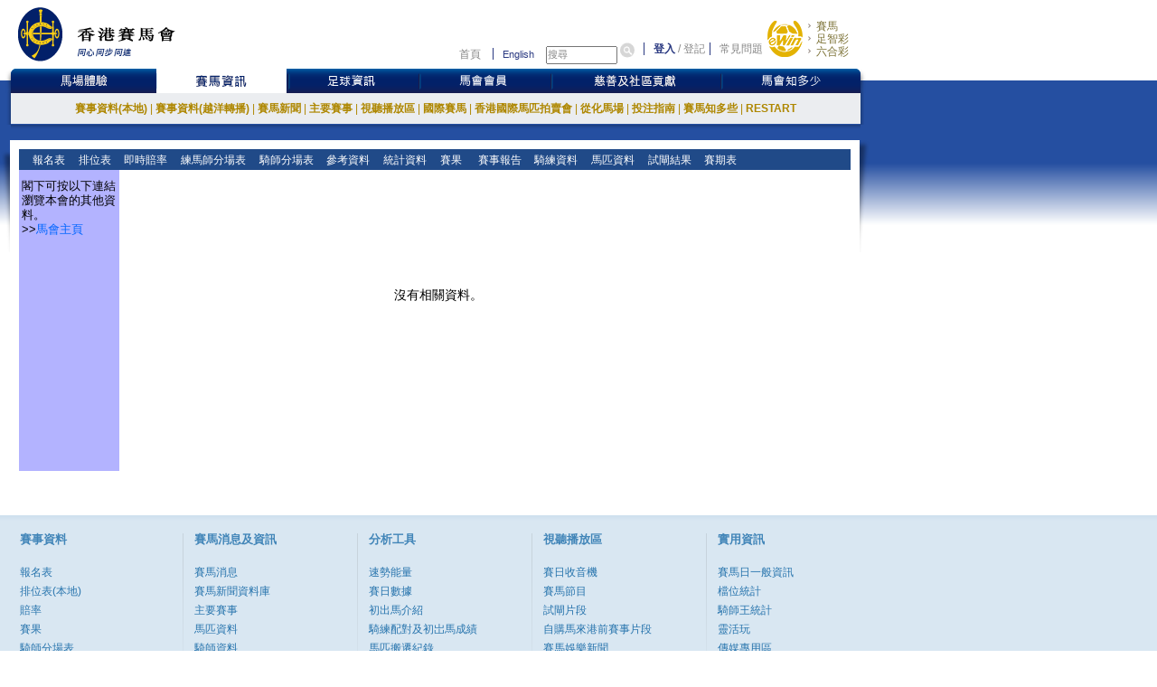

--- FILE ---
content_type: text/html; charset=utf-8
request_url: https://racing.hkjc.com/racing/information/Chinese/Trainers/TrainerProfile.aspx?TrainerId=FUK&Season=Current
body_size: 11760
content:

<html lang="en">
    <head>
        <meta charset="utf-8" />
        <meta http-equiv="X-UA-Compatible" content="IE=edge,chrome=1" />
        <title>練馬師資料 - 賽馬資訊 - 香港賽馬會</title>
        <link href="/racing/information/favicon.ico" rel="shortcut icon" type="image/x-icon" />
        <meta name="viewport" content="width=device-width" />
        <meta name="keywords" />
        
        
    


         
            <link type="text/css" href="/racing/information/Chinese/Content/Comm.aspx" rel="stylesheet" /> 
                <link type="text/css" href="/racing/information/Content/Trainers.css" rel="stylesheet" />

        <script type="text/javascript" src="/racing/information/Scripts/jquery-1.10.2.js"></script>
        
    

        
    

        <style type="text/css">
           
        </style>
        <script language='javascript'>
            var JcrwUrlPrefix = '/racing/Info';
            var SSOCommonPath = '//common.hkjc.com/corporate/';

            function OpenPopWinScroll(ps_Link, pv_Width, pv_Height, ps_Win) {
                var pv_Left = 20;
                var pv_Top = 20;
                var ls_options = "status=no,toolbar=no,menubar=no,location=no,scrollbars=yes,resizable=yes,scrollbars=yes,left=" + pv_Left + ",top=" + pv_Top + ",width=" + pv_Width + ",height=" + pv_Height;
                window.open(ps_Link, ps_Win, ls_options);
            }
        </script>
    </head>
    <body>
        <div id="mainContainer">
            



<link type="text/css" href="/racing/common/chinese/css/global.css" rel="stylesheet" />
<link type="text/css" href="/racing/common/chinese/css/racing.css" rel="stylesheet" />
<script type="text/javascript" src="/racing/Info/Scripts/MicrosoftAjax.min.js"></script>
<script type="text/javascript" src="/racing/Info/Scripts/MicrosoftMvcAjax.min.js"></script>
<script type="text/javascript" src="/racing/Info/Scripts/ImgRollover.min.js"></script>
<script type="text/javascript" src="//common.hkjc.com/js/specialChar.js"></script>
<script type="text/javascript" src="//common.hkjc.com/js/b64.min.js"></script>
<script type="text/javascript" src="//common.hkjc.com/corporate/scripts/customer_profile.min.js"></script>
<script type="text/javascript" src="/racing/Info/Scripts/jquery-1.4.1.min.js"></script>
<script src="//common.hkjc.com/corporate/scripts/jquery.jsonp-2.1.3.min.js" type="text/javascript"></script>
<script src="/racing/info/GlobalMenu/Chinese/js/global.js" type="text/javascript"></script>
<script src="//common.hkjc.com/corporate/scripts/SSOCore.js" type="text/javascript"></script>
<script src="//common.hkjc.com/corporate/scripts/sso.min.js" type="text/javascript"></script>
<script src="//common.hkjc.com/corporate/scripts/ssoConfig.js" type="text/javascript"></script>
<script src="/racing/info/GlobalMenu/Chinese/js/jcrw_sso.js" type="text/javascript"></script>
<script src="/racing/info/english/include/readyToShowLoginBar.js" type="text/javascript"></script>
<script type="text/javascript" src="/racing/information/Scripts/jquery-1.10.2.js"></script>
<script src="/racing/common/js/4e-rw.js" type="text/javascript"></script>
    <script src="https://www.datadoghq-browser-agent.com/us1/v5/datadog-rum.js" type="text/javascript"></script>
    <script src="/racing/information/Scripts/datadog-eum.js"></script>

<style>

    /*body{ background:url(../../images/bg.gif) repeat-x; background-position:0 89px;}*/

    div#header {
        width: 964px;
    }

    #mainContainer, #seo .content, #footer {
        margin-left: 0px;
    }

    #innerContent {
        width: 920px;
        padding: 0 10px;
        min-height: inherit;
        position: relative;
    }

        #innerContent .twoMenuSelect {
            background: rgb(32, 74, 136);
            border: 0px solid rgb(255, 255, 255);
            border-image: none; /*left: 13px; top: 114px;*/
            padding-left: 6px;
            width: 800px;
            height: 23px;
            visibility: visible;
            position: absolute;
            z-index: 21;
        }

    #contentContainer .content .navBg {
        width: 920px;
        height: 23px;
        background: #204A88;
        margin: 0 10px;
    }

    #menu1 {
        position: absolute;
        left: 10px !important;
        top: -23px !important;
        *top: -23px !important;
        width: auto !important;
    }

    .menuNav {
        position: relative;
        left: 0 !important;
        top: 0 !important;
        float: left;
        width: auto !important;
    }

        .menuNav a {
            display: block;
            background: rgb(32, 74, 136);
            padding: 3px;
            line-height: 16px;
            text-align: left;
            color: rgb(255, 255, 255);
            font-family: Arial, Verdana;
            font-size: 11px;
            font-style: normal;
            font-weight: normal;
            text-decoration: none;
        }

            .menuNav a:hover {
                text-decoration: none;
            }

            .menuNav a.selected {
                background: #000;
                color: #99ffff;
                cursor: pointer;
                text-decoration: none;
            }

    .menuNav {
        background: rgb(32, 74, 136);
        height: 23px;
    }

    .twoMenu {
        background: rgb(32, 74, 136);
        border-image: none;
        left: 0px;
        width: 210px;
        visibility: hidden;
        position: absolute;
        z-index: 19;
    }

        .twoMenu a {
            border: 2px solid rgb(37, 86, 159);
            padding: 4px;
            text-decoration: none;
        }

            .twoMenu a:not(:first-child) {
                border-top: none;
            }

            .twoMenu a:hover {
                background: #000;
                color: #99ffff;
                cursor: pointer;
            }

    #mainNav .subNav .content {
        height: auto;
        padding: 9px 20px 9px 20px;
        width: 900px;
    }

        #mainNav .subNav .content ul li a.active {
            color: #c7b163;
        }

    #header_bottom_banner {
        display: none;
    }

    #contentContainer .content {
        width: 940px;
        background: #FFF;
        padding: 10px 0 2px 0;
        float: left;
    }
    /*footer*/
    #seo .content {
        padding-left: 22px;
    }

    #footer {
        padding-left: 22px;
    }

    #mainNav .subNav .content ul {
        font-size: 0;
    }

        #mainNav .subNav .content ul li {
            height: 16px;
            vertical-align: top;
        }

        #mainNav .subNav .content ul .stroke {
            font-size: 12px;
        }
    /*#mainContainer .mainNav_cn .subNav .content{ height:40px;}*/
    .mainNav_cn .subNav .content ul li {
        margin: 0;
    }

        .mainNav_cn .subNav .content ul li a {
            line-height: inherit;
        }
    /*
        #mainNav .subNav .content ul li{margin-left:-2.5px; margin-right:-2px;}
        #mainNav .subNav .content ul .stroke{ margin-left:-3px; margin-right:-3px;}
        #mainNav .subNav_cn .content ul .stroke{ margin-left:-3.4px; margin-right:-3.4px;}
        */

    .menuNav a {
        padding: 2px 5px 3px 1px;
        margin-top: 2px;
    }

        .menuNav a.selected_cur {
            background: #e7e7e7;
            color: #000080;
        }

    .menuNav .twoMenu a.selected_cur {
        background: #000088;
        color: #fff;
    }

    .menuNav_cn {
        padding: 0 2px;
    }

        .menuNav_cn a {
            font-family: 新細明體,Arial, Verdana;
            font-size: 12px;
            padding: 2px 3.7px 3px 4px;
        }

    #topNav {
        margin: 25px 5px 0 0;
    }

        #topNav input[type="text"] {
            height: 20px;
            width: 79px;
            line-height: inherit;
            font-size: 11px;
        }

        #topNav #globalLoginControl {
            margin-left: 5px;
        }

        #topNav a {
            padding: 0;
        }


    .menuNav a.selected_cur {
        background: #e7e7e7;
        color: #000080;
    }

    .menuNav .twoMenu a.selected_cur {
        background: #000088;
        color: #fff;
    }
</style>



<script>
    $(document).ready(function () {
        var url = "zh-hk" == "en-us" ? window.location.href.replace(/Chinese/gi, "Chinese") : window.location.href.replace(/Chinese/gi, "English");

        if ('False' === 'True'){
            url = "/racing/information/Chinese/Horse/SelectHorse.aspx";
        }
        else if ("trainerprofile" == "trackworkonedayresult") {
            url = "/racing/information/Chinese/Trackwork/TrackWorkSearch.aspx";
        }

        $("a.lang").attr("href", ("zh-hk" == "en-us" ? url.replace(/Chinese/gi, "Chinese") : url.replace(/Chinese/gi, "English")));
    });

    function ChangeLang() {
        var url = "zh-hk" == "en-us" ? window.location.href.replace(/Chinese/gi, "Chinese") : window.location.href.replace(/Chinese/gi, "English");
        if ('False' === 'True') {
            url = "/racing/information/Chinese/Horse/SelectHorse.aspx";
        }
        else if ("trainerprofile" == "trackworkonedayresult") {
            url = "/racing/information/Chinese/Trackwork/TrackWorkSearch.aspx";
        }

        window.location.href = "zh-hk" == "en-us" ? url.replace(/Chinese/gi, "Chinese") : url.replace(/Chinese/gi, "English");
    }

    $(function () {

        $("#mainNav .nav .content img").on("mouseover",function () {
            var imgurl = $(this).attr("src");
            var suffix = imgurl.substring(imgurl.lastIndexOf("."), imgurl.length);
            var newimgurl = "";
            if (imgurl.lastIndexOf("_over") < 0) {
                newimgurl = imgurl.substring(0, imgurl.lastIndexOf(".")) + "_over" + suffix;
                $(this).addClass("active");
                $(this).attr("src", newimgurl);
                $(this).attr("delSrc", imgurl);
            }
        })
        $("#mainNav .nav .content img").on("mouseout",function () {
            if ($(this).hasClass("active")) {
                var imgurl = $(this).attr("delSrc");
                $(this).attr("src", imgurl);
            }
        })

        //$("#mainNav .subNav .content li").on("mouseover",function () {
        //    $(this).siblings().children("a").css("color","#c7b163");
        //    //if (!$(this).find("a").hasClass("active")) {
        //    //    console.log(1)
        //    //    $(this).find("a").addClass("active").parent("li").siblings("li:not(.active)").removeClass("active");
        //    //    $(this).addClass("active");
        //    //}
        //})
        //$("#mainNav .subNav .content li").mouseout(function () {
        //    $(this).siblings().children("a").css("color", "#ae8701");
        //    //if ($(this).hasClass("active")) {
        //    //    $(this).removeClass("active");
        //    //    $(this).find("a").removeClass("active");
        //    //}
        //})


        $(".js_twoMenuSelect .menuNav").mouseover(function () {
            $(this).find(".one_nav").addClass("selected");
            $(this).find(".twoMenu").css("visibility", "visible");
        })
        $(".js_twoMenuSelect .menuNav").mouseout(function () {
            $(this).find(".one_nav").removeClass("selected");
            $(this).find(".twoMenu").css("visibility", "hidden");
        })

    })
</script>


<script type="text/javascript" language="javascript">
    var isFocus = false;
    setTimeout(showLogin, 25);
</script>

<div id="header">
    <a id="logo" href="//www.hkjc.com/home/chinese/index.asp">
    </a>
    <div id="header_nav" class="nav">
        <div id="topNav">
            <div>
                <input value="" name="searchkey" id="searchkey" type="hidden">
                <a href="//www.hkjc.com/home/chinese/index.asp">首頁</a>
                <a class="lang" href="javascript:ChangeLang()">English</a>
                <input onblur="if(document.getElementById('searchkey').value=='') this.value='搜尋';isFocus = false;"
                       onfocus="if(document.getElementById('searchkey').value!='搜尋' &amp;&amp; this.value=='搜尋') this.value='';isFocus = true;" onkeyup="setSearchVal()"
                       maxlength="166" title="搜尋" value="搜尋" type="text" name="" id="searchtext">
                <input onclick="javascript: goSearch(); return false;" class="iconToggle" type="image" name="" id="searchimg" src="/racing/info/GlobalMenu/chinese/images/icon_toggle.gif" alt="Submit search">

            </div>
            <span id="globalLoginControl">
                <a class="login" href="javascript:redirectPage(strlogin)">登入</a>
                /
                <a href="javascript:redirectPage(strregister)">登記</a>
                <a class="faq" href="javascript:redirectPage(strhelp)">常見問題</a>
            </span>
            <div id="ssoDiv"></div>
        </div>
        <div id="ewinContainer">
            <a class="ewin" onclick="WATracker.trackClickEvent('header_ewin_home')" href="//bet.hkjc.com/ch/home" target="_blank">

            </a>
            <a onclick="WATracker.trackClickEvent('header_ewin_racing')" href="//bet.hkjc.com/ch/racing/home" target="_blank">賽馬</a>
            <a onclick="WATracker.trackClickEvent('header_ewin_football')" href="//bet.hkjc.com/ch/football/home" target="_blank">足智彩</a>
            <a onclick="WATracker.trackClickEvent('header_ewin_marksix')" href="//bet.hkjc.com/ch/marksix/home" target="_blank">六合彩</a>
        </div>
    </div>
</div>
<script type="text/javascript" language="javascript">
    var focus = "false";
    var search_category = "racing";
    document.getElementById("searchtext").onkeypress = function handleKeyPress(evt) {
        var keycode = (window.event) ? event.keyCode : evt.which;
        if (keycode == 13) {
            if (isFocus) {
                focus = "false";
                goSearch();
                focus = "true";

            }
        }
    }
    function setSearchVal() {
        document.getElementById('searchkey').value = document.getElementById('searchtext').value;
    }
    function replaceAllChar(text, inp) {
        while (text.indexOf(inp) >= 0)
            text = text.replace(inp, '');
        return text;
    }
    function goSearch() {

        if (focus == "false") {

            var keyword = document.getElementById('searchkey').value;
            for (var i = 0; i < charArr.length; i++)
                keyword = replaceAllChar(keyword, charArr[i]);
            keyword = keyword.replace(/^\s+/, '').replace(/\s+$/, '');
            if (keyword == "") {

                var lang = "english";

                if (lang == "english")
                    alert("Please input a search query");

                if (lang == "chinese")
                    alert("請輸入搜尋字串");
            }
            else {
                var url = "http://search.hkjc.com/search/chinese/search.aspx?k=" + Base64.encode(encodeURIComponent(keyword));
                if (search_category == "utility") {
                    url += "&g=faq";
                }
                else {
                    url += "&g=all";
                }
                url += "&t=n";
                window.location.href = url;
            }
        }
        else {
            focus = "false";
        }
    }
</script>



<div class="clearfix mainNav_cn" id="mainNav">
    <div class="nav">
        <div class="shadowL"></div>
        <div class="content">
                        <a href="//entertainment.hkjc.com/zh-hk/index" rel="entertainment" target="_top">
                            <img src="/racing/info/GlobalMenu/chinese/images/navigation/entertainment-l1.gif" alt="馬場活動">
                        </a>
                        <a href="//racing.hkjc.com/racing/chinese/index.aspx" rel="racing" target="">
                            <img src="/racing/info/GlobalMenu/chinese/images/navigation/racing-l1_over.gif" alt="賽馬資訊">
                        </a>
                        <a href="//football.hkjc.com/zh-hk/home" rel="football" target="">
                            <img src="/racing/info/GlobalMenu/chinese/images/navigation/football-l1.gif" alt="足球資訊">
                        </a>
                        <a href="//member.hkjc.com/member/chinese/index" rel="member" target="">
                            <img src="/racing/info/GlobalMenu/chinese/images/navigation/member-l1.gif" alt="馬會會員">
                        </a>
                        <a href="//charities.hkjc.com/zh-hk/index" rel="charities" target="">
                            <img src="/racing/info/GlobalMenu/chinese/images/navigation/charities-l1.gif" alt="慈善及社區貢獻">
                        </a>
                        <a href="//corporate.hkjc.com/corporate/chinese/index.aspx" rel="corporate" target="">
                            <img src="/racing/info/GlobalMenu/chinese/images/navigation/corporate-l1.gif" alt="馬會知多少">
                        </a>
        </div>
        <div class="shadowR"></div>
    </div>
    <div class="subNav">
        <div class="shadowL"></div>
        <div class="content">
            <ul>
                                    <li >
                                        <a href="javascript:;" rel="racing info" target="">賽事資料(本地)</a>
                                            <span class="stroke">|</span>
                                                                                    <div class="pullmenu clearfix">
                                                <div class="shadowL"></div>
                                                <div class="content">
                                                    <dl>
                                                            <dt>
                                                                <a href="/racing/information/Chinese/racing/Entries.aspx" rel="entries" target="">報名表</a>
                                                            </dt>
                                                            <dd></dd>
                                                            <dt>
                                                                    <div class=" pullmenu clearfix">
                                                                        <div class="shadowL"></div>
                                                                        <div class="content">
                                                                            <dl>
                                                                                    <dt>
                                                                                        <a href="/racing/information/Chinese/racing/RaceCard.aspx" rel="race-card" target="">排位表</a>
                                                                                    </dt>
                                                                                    <dd></dd>
                                                                                    <dt>
                                                                                        <a href="/racing/information/Chinese/Racing/Localtrackwork.aspx" rel="race-card" target="">晨操資料</a>
                                                                                    </dt>
                                                                                    <dd></dd>
                                                                                    <dt>
                                                                                        <a href="/racing/information/Chinese/Racing/RaceReportExt.aspx" rel="race-card" target="">各駒上次競賽事件摘要</a>
                                                                                    </dt>
                                                                                    <dd></dd>
                                                                                    <dt>
                                                                                        <a href="/racing/information/Chinese/Racing/FormLine.aspx" rel="race-card" target="">同場賽駒上次對壘賽績比較</a>
                                                                                    </dt>
                                                                                    <dd></dd>
                                                                                    <dt>
                                                                                        <a href="/racing/information/Chinese/Racing/ExceptionalFactors.aspx" rel="race-card" target="">特別因素</a>
                                                                                    </dt>
                                                                                    <dd></dd>
                                                                                    <dt>
                                                                                        <a href="/racing/information/Chinese/Racing/VeterinaryRecord.aspx" rel="race-card" target="">傷患紀錄</a>
                                                                                    </dt>
                                                                                    <dd></dd>
                                                                            </dl>
                                                                        </div>
                                                                        <div class="shadowR"></div>
                                                                        <div class="shadowB"></div>
                                                                    </div>
                                                                <a href="/racing/information/Chinese/racing/RaceCard.aspx" rel="race card" target="">排位表</a>
                                                            </dt>
                                                            <dd></dd>
                                                            <dt>
                                                                <a href="//bet.hkjc.com/ch/racing/wp/" rel="current odds" target="_blank">即時賠率</a>
                                                            </dt>
                                                            <dd></dd>
                                                            <dt>
                                                                    <div class=" pullmenu clearfix">
                                                                        <div class="shadowL"></div>
                                                                        <div class="content">
                                                                            <dl>
                                                                                    <dt>
                                                                                        <a href="/racing/information/Chinese/Racing/TrainersEntries.aspx" rel="race-card" target="">全日練馬師分場表</a>
                                                                                    </dt>
                                                                                    <dd></dd>
                                                                                    <dt>
                                                                                        <a href="/racing/information/Chinese/Racing/TNCEntries.aspx" rel="race-card" target="">練馬師王出馬表</a>
                                                                                    </dt>
                                                                                    <dd></dd>
                                                                            </dl>
                                                                        </div>
                                                                        <div class="shadowR"></div>
                                                                        <div class="shadowB"></div>
                                                                    </div>
                                                                <a href="/racing/information/Chinese/racing/TrainersEntries.aspx" rel="trainers entries" target="">練馬師分場表</a>
                                                            </dt>
                                                            <dd></dd>
                                                            <dt>
                                                                    <div class=" pullmenu clearfix">
                                                                        <div class="shadowL"></div>
                                                                        <div class="content">
                                                                            <dl>
                                                                                    <dt>
                                                                                        <a href="/racing/information/Chinese/Racing/JockeysRides.aspx" rel="race-card" target="">全日騎師分場表</a>
                                                                                    </dt>
                                                                                    <dd></dd>
                                                                                    <dt>
                                                                                        <a href="/racing/information/chinese/Racing/JKCScheduledRides.aspx" rel="race-card" target="">騎師王坐騎表</a>
                                                                                    </dt>
                                                                                    <dd></dd>
                                                                            </dl>
                                                                        </div>
                                                                        <div class="shadowR"></div>
                                                                        <div class="shadowB"></div>
                                                                    </div>
                                                                <a href="/racing/information/chinese/Racing/JockeysRides.aspx" rel="jockeys rides" target="">騎師分場表</a>
                                                            </dt>
                                                            <dd></dd>
                                                            <dt>
                                                                    <div class=" pullmenu clearfix">
                                                                        <div class="shadowL"></div>
                                                                        <div class="content">
                                                                            <dl>
                                                                                    <dt>
                                                                                        <a href="/racing/information/Chinese/racing/Changes.aspx" rel="race-card" target="">更易事項</a>
                                                                                    </dt>
                                                                                    <dd></dd>
                                                                                    <dt>
                                                                                        <a href="/racing/information/chinese/Racing/summary.aspx" rel="race-card" target="">賽馬日一般資訊</a>
                                                                                    </dt>
                                                                                    <dd></dd>
                                                                                    <dt>
                                                                                        <a href="/racing/chinese/racing-info/rdf/raceday_focus_1.asp" rel="race-card" target="">賽日頭條</a>
                                                                                    </dt>
                                                                                    <dd></dd>
                                                                                    <dt>
                                                                                        <a href="/racing/speedpro/chinese/formguide/formguide.html" rel="race-card" target="_blank">速勢能量</a>
                                                                                    </dt>
                                                                                    <dd></dd>
                                                                                    <dt>
                                                                                        <a href="javascript:NewWindow(&#39;/racing/chinese/stats-centre/index.aspx&#39;,&#39;statscentre&#39;,640,600,0,0);" rel="race-card" target="">賽日數據</a>
                                                                                    </dt>
                                                                                    <dd></dd>
                                                                                    <dt>
                                                                                        <a href="/racing/chinese/racing-info/last-run-reminder.aspx" rel="race-card" target="">上仗備忘</a>
                                                                                    </dt>
                                                                                    <dd></dd>
                                                                                    <dt>
                                                                                        <a href="/racing/chinese/racing-info/newhorse.asp" rel="race-card" target="">初出馬介紹</a>
                                                                                    </dt>
                                                                                    <dd></dd>
                                                                                    <dt>
                                                                                        <a href="//campaign.hkjc.com/ch/racing/conghua-movement-records.aspx" rel="race-card" target="_blank">馬匹搬遷紀錄</a>
                                                                                    </dt>
                                                                                    <dd></dd>
                                                                                    <dt>
                                                                                        <a href="//campaign.hkjc.com/ch/racing/jtcombo_debutants_statistics.aspx" rel="race-card" target="_blank">騎練配對及初岀馬成績</a>
                                                                                    </dt>
                                                                                    <dd></dd>
                                                                                    <dt>
                                                                                        <a href="/racing/Chinese/tipsindex/tips_index.asp" rel="race-card" target="_blank">貼士指數</a>
                                                                                    </dt>
                                                                                    <dd></dd>
                                                                                    <dt>
                                                                                        <a href="/racing/chinese/racing-info/racing_course_select.aspx" rel="race-card" target="_top">賽道選用</a>
                                                                                    </dt>
                                                                                    <dd></dd>
                                                                                    <dt>
                                                                                        <a href="/racing/chinese/racing-info/racing_course.aspx" rel="race-card" target="">跑道資料</a>
                                                                                    </dt>
                                                                                    <dd></dd>
                                                                                    <dt>
                                                                                        <a href="/racing/chinese/racing-info/racing_course_time.aspx" rel="race-card" target="">跑道標準及紀錄時間 </a>
                                                                                    </dt>
                                                                                    <dd></dd>
                                                                                    <dt>
                                                                                        <a href="/racing/chinese/racing-info/racing_rules_instr.aspx" rel="race-card" target="">賽事規例及指示</a>
                                                                                    </dt>
                                                                                    <dd></dd>
                                                                                    <dt>
                                                                                        <a href="/racing/chinese/learn-racing/learn-procedures.aspx" rel="race-card" target="">馬匹報名及排位程序</a>
                                                                                    </dt>
                                                                                    <dd></dd>
                                                                                    <dt>
                                                                                        <a href="/racing/chinese/racing-info/reg_approved_gear.aspx" rel="race-card" target="">香港賽馬會裝備登記冊(馬匹和人)</a>
                                                                                    </dt>
                                                                                    <dd></dd>
                                                                                    <dt>
                                                                                        <a href="//member.hkjc.com/member/chinese/horse-owner/list-of-bloodstock-agents.aspx" rel="race-card" target="">販馬代理</a>
                                                                                    </dt>
                                                                                    <dd></dd>
                                                                                    <dt>
                                                                                        <a href="/racing/chinese/racing-info/handicap_policy.asp" rel="race-card" target="">評磅及評分政策</a>
                                                                                    </dt>
                                                                                    <dd></dd>
                                                                                    <dt>
                                                                                        <a href="javascript:jcew_allupcalculator(&#39;/racing/information/Chinese/racing/AllUpCalculator.aspx&#39;)" rel="race-card" target="">過關計算機</a>
                                                                                    </dt>
                                                                                    <dd></dd>
                                                                                    <dt>
                                                                                        <a href="/racing/information/Chinese/racing/TTAutoPick.aspx" rel="race-card" target="">三T神算機</a>
                                                                                    </dt>
                                                                                    <dd></dd>
                                                                                    <dt>
                                                                                        <a href="//racing.hkjc.com/zh-hk/local/info/windtracker" rel="race-card" target="">天氣及跑道狀況</a>
                                                                                    </dt>
                                                                                    <dd></dd>
                                                                            </dl>
                                                                        </div>
                                                                        <div class="shadowR"></div>
                                                                        <div class="shadowB"></div>
                                                                    </div>
                                                                <a href="/racing/information/Chinese/racing/Changes.aspx" rel="ref info" target="">參考資料</a>
                                                            </dt>
                                                            <dd></dd>
                                                            <dt>
                                                                    <div class=" pullmenu clearfix">
                                                                        <div class="shadowL"></div>
                                                                        <div class="content">
                                                                            <dl>
                                                                                    <dt>
                                                                                        <a href="/racing/information/Chinese/racing/Draw.aspx" rel="race-card" target="">檔位統計</a>
                                                                                    </dt>
                                                                                    <dd></dd>
                                                                                    <dt>
                                                                                        <a href="/racing/chinese/racing-info/tnc-odds-chart.aspx" rel="race-card" target="">練馬師王賠率走勢圖</a>
                                                                                    </dt>
                                                                                    <dd></dd>
                                                                                    <dt>
                                                                                        <a href="/racing/information/Chinese/tnc/tncStat.aspx" rel="race-card" target="">練馬師王統計</a>
                                                                                    </dt>
                                                                                    <dd></dd>
                                                                                    <dt>
                                                                                        <a href="/racing/chinese/racing-info/jkc-odds-chart.aspx" rel="race-card" target="">騎師王賠率走勢圖</a>
                                                                                    </dt>
                                                                                    <dd></dd>
                                                                                    <dt>
                                                                                        <a href="/racing/information/chinese/Jkc/JkcStat.aspx" rel="race-card" target="">騎師王統計</a>
                                                                                    </dt>
                                                                                    <dd></dd>
                                                                                    <dt>
                                                                                        <a href="/racing/information/chinese/Jockey/JockeyFavourite.aspx" rel="race-card" target="">騎師大熱勝出及入位統計</a>
                                                                                    </dt>
                                                                                    <dd></dd>
                                                                                    <dt>
                                                                                        <a href="/racing/information/chinese/Trainers/TrainerFavourite.aspx" rel="race-card" target="">練馬師大熱勝出及入位統計</a>
                                                                                    </dt>
                                                                                    <dd></dd>
                                                                            </dl>
                                                                        </div>
                                                                        <div class="shadowR"></div>
                                                                        <div class="shadowB"></div>
                                                                    </div>
                                                                <a href="/racing/information/Chinese/racing/Draw.aspx" rel="statistics" target="">統計資料</a>
                                                            </dt>
                                                            <dd></dd>
                                                            <dt>
                                                                <a href="/racing/information/Chinese/racing/LocalResults.aspx" rel="results" target="">賽果</a>
                                                            </dt>
                                                            <dd></dd>
                                                            <dt>
                                                                    <div class=" pullmenu clearfix">
                                                                        <div class="shadowL"></div>
                                                                        <div class="content">
                                                                            <dl>
                                                                                    <dt>
                                                                                        <a href="/racing/information/Chinese/Reports/RaceReportFull.aspx" rel="race-card" target="">競賽事件報告</a>
                                                                                    </dt>
                                                                                    <dd></dd>
                                                                                    <dt>
                                                                                        <a href="/racing/information/Chinese/Reports/CORunning.aspx" rel="race-card" target="">沿途走勢評述</a>
                                                                                    </dt>
                                                                                    <dd></dd>
                                                                            </dl>
                                                                        </div>
                                                                        <div class="shadowR"></div>
                                                                        <div class="shadowB"></div>
                                                                    </div>
                                                                <a href="/racing/information/Chinese/Reports/RaceReportFull.aspx" rel="race report" target=""> 賽事報告</a>
                                                            </dt>
                                                            <dd></dd>
                                                            <dt>
                                                                    <div class=" pullmenu clearfix">
                                                                        <div class="shadowL"></div>
                                                                        <div class="content">
                                                                            <dl>
                                                                                    <dt>
                                                                                        <a href="/racing/information/Chinese/Jockey/JockeyRanking.aspx" rel="race-card" target="">騎師資料</a>
                                                                                    </dt>
                                                                                    <dd></dd>
                                                                                    <dt>
                                                                                        <a href="/racing/information/Chinese/Trainers/TrainerRanking.aspx" rel="race-card" target="">練馬師資料</a>
                                                                                    </dt>
                                                                                    <dd></dd>
                                                                            </dl>
                                                                        </div>
                                                                        <div class="shadowR"></div>
                                                                        <div class="shadowB"></div>
                                                                    </div>
                                                                <a href="/racing/information/Chinese/Jockey/JockeyRanking.aspx" rel="jockeys trainers" target="">騎練資料</a>
                                                            </dt>
                                                            <dd></dd>
                                                            <dt>
                                                                    <div class=" pullmenu clearfix">
                                                                        <div class="shadowL"></div>
                                                                        <div class="content">
                                                                            <dl>
                                                                                    <dt>
                                                                                        <a href="/racing/information/chinese/Horse/SelectHorse.aspx" rel="race-card" target="">馬匹資料</a>
                                                                                    </dt>
                                                                                    <dd></dd>
                                                                                    <dt>
                                                                                        <a href="/racing/information/Chinese/Horse/LatestOnHorse.aspx?View=Horses/clas/" rel="race-card" target="">馬匹評分</a>
                                                                                    </dt>
                                                                                    <dd></dd>
                                                                                    <dt>
                                                                                        <a href="/racing/chinese/racing-info/fwb_declared_starters.asp" rel="race-card" target="">「自購曾出賽馬匹及新馬特別獎金計劃」及「香港國際馬匹拍賣會新馬獎金」資料</a>
                                                                                    </dt>
                                                                                    <dd></dd>
                                                                                    <dt>
                                                                                        <a href="/racing/information/chinese/Trackwork/TrackworkSearch.aspx" rel="race-card" target="">晨操資料</a>
                                                                                    </dt>
                                                                                    <dd></dd>
                                                                                    <dt>
                                                                                        <a href="/racing/information/chinese/Horse/Btresult.aspx" rel="race-card" target="">試閘結果</a>
                                                                                    </dt>
                                                                                    <dd></dd>
                                                                                    <dt>
                                                                                        <a href="/racing/information/Chinese/VeterinaryRecords/OveRecord.aspx" rel="race-card" target="">傷患紀錄</a>
                                                                                    </dt>
                                                                                    <dd></dd>
                                                                                    <dt>
                                                                                        <a href="/racing/information/Chinese/Horse/LatestOnHorse.aspx" rel="race-card" target="">馬匹消息</a>
                                                                                    </dt>
                                                                                    <dd></dd>
                                                                                    <dt>
                                                                                        <a href="/racing/information/Chinese/Racing/VeterinaryRecord.aspx" rel="race-card" target="">馬匹健康狀況</a>
                                                                                    </dt>
                                                                                    <dd></dd>
                                                                                    <dt>
                                                                                        <a href="/racing/information/chinese/Horse/HorseFormerName.aspx" rel="race-card" target="">馬匹來港前名稱</a>
                                                                                    </dt>
                                                                                    <dd></dd>
                                                                                    <dt>
                                                                                        <a href="/racing/chinese/racing-info/pps_import_critieria.asp" rel="race-card" target="">馬匹進口資格</a>
                                                                                    </dt>
                                                                                    <dd></dd>
                                                                                    <dt>
                                                                                        <a href="//www.hkjc.com/chinese/pp_formsheet/Veterinary_Pre-Import_Exam_Protocol_Version_Chi.pdf" rel="race-card" target="_blank">馬匹進口前體格檢驗規定</a>
                                                                                    </dt>
                                                                                    <dd></dd>
                                                                                    <dt>
                                                                                        <a href="/racing/chinese/racing-info/ppo_performance_current.asp" rel="race-card" target="">自購馬來港前賽績</a>
                                                                                    </dt>
                                                                                    <dd></dd>
                                                                            </dl>
                                                                        </div>
                                                                        <div class="shadowR"></div>
                                                                        <div class="shadowB"></div>
                                                                    </div>
                                                                <a href="/racing/information/chinese/Horse/SelectHorse.aspx" rel="horses" target="">馬匹資料</a>
                                                            </dt>
                                                            <dd></dd>
                                                            <dt>
                                                                <a href="/racing/information/chinese/Horse/Btresult.aspx" rel="btresult" target="">試閘結果</a>
                                                            </dt>
                                                            <dd></dd>
                                                            <dt>
                                                                <a href="/racing/information/Chinese/Racing/Fixture.aspx" rel="fixtures" target="">賽期表</a>
                                                            </dt>
                                                            <dd></dd>
                                                    </dl>
                                                </div>
                                                <div class="shadowR"></div>
                                                <div class="shadowB"></div>
                                            </div>
                                    </li>
                                    <li >
                                        <a href="javascript:;" rel="racing info simulcast" target="">賽事資料(越洋轉播)</a>
                                            <span class="stroke">|</span>
                                                                                    <div class="pullmenu clearfix">
                                                <div class="shadowL"></div>
                                                <div class="content">
                                                    <dl>
                                                            <dt>
                                                                <a href="//racing.hkjc.com/zh-hk/overseas/" rel="racing-info-simulcast" target="">賽事資料 </a>
                                                            </dt>
                                                            <dd></dd>
                                                            <dt>
                                                                <a href="//racing.hkjc.com/zh-hk/overseas/simulcast_fixture" rel="simulcast-fixture" target="">賽期表 </a>
                                                            </dt>
                                                            <dd></dd>
                                                            <dt>
                                                                <a href="/racing/chinese/racing-info/world-pool/worldpool.aspx" rel="racing-info-worldpool" target="">全球匯合彩池</a>
                                                            </dt>
                                                            <dd></dd>
                                                    </dl>
                                                </div>
                                                <div class="shadowR"></div>
                                                <div class="shadowB"></div>
                                            </div>
                                    </li>
                                    <li >
                                        <a href="javascript:;" rel="racing news" target="">賽馬新聞</a>
                                            <span class="stroke">|</span>
                                                                                    <div class="pullmenu clearfix">
                                                <div class="shadowL"></div>
                                                <div class="content">
                                                    <dl>
                                                            <dt>
                                                                <a href="//corporate.hkjc.com/corporate/chinese/corporate-news/index.aspx" rel="corporate news" target="">馬會新聞</a>
                                                            </dt>
                                                            <dd></dd>
                                                            <dt>
                                                                <a href="//racingnews.hkjc.com/chinese/" rel="racing news" target="">賽馬新聞</a>
                                                            </dt>
                                                            <dd></dd>
                                                            <dt>
                                                                <a href="//racingnews.hkjc.com/chinese/archive/" rel="racing news archive" target="">新聞資料庫</a>
                                                            </dt>
                                                            <dd></dd>
                                                            <dt>
                                                                <a href="//racingnews.hkjc.com/chinese/media-guide/" rel="media-guide" target="">賽事概覽</a>
                                                            </dt>
                                                            <dd></dd>
                                                            <dt>
                                                                <a href="//www.hkjc.com/chinese/pressrelease/index.asp" rel="media box" target="">傳媒區</a>
                                                            </dt>
                                                            <dd></dd>
                                                    </dl>
                                                </div>
                                                <div class="shadowR"></div>
                                                <div class="shadowB"></div>
                                            </div>
                                    </li>
                                    <li >
                                        <a href="javascript:;" rel="key races" target="">主要賽事</a>
                                            <span class="stroke">|</span>
                                                                                    <div class="pullmenu clearfix">
                                                <div class="shadowL"></div>
                                                <div class="content">
                                                    <dl>
                                                            <dt>
                                                                <a href="/racing/chinese/racing-info/pattern_races.aspx" rel="pattern_races" target="">香港分級賽
</a>
                                                            </dt>
                                                            <dd></dd>
                                                            <dt>
                                                                <a href="/racing/information/Chinese/Racing/Fixture.aspx" rel="monthly-race-programme" target="">今季賽期表</a>
                                                            </dt>
                                                            <dd></dd>
                                                            <dt>
                                                                <a href="/racing/chinese/racing-info/racing-calendar.asp" rel="download-racing-calendar" target="">下載互動賽期表</a>
                                                            </dt>
                                                            <dd></dd>
                                                            <dt>
                                                                <a href="//racing.hkjc.com/zh-hk/overseas/simulcast_fixture" rel="simulcast-fixtures" target="">越洋轉播賽期表</a>
                                                            </dt>
                                                            <dd></dd>
                                                    </dl>
                                                </div>
                                                <div class="shadowR"></div>
                                                <div class="shadowB"></div>
                                            </div>
                                    </li>
                                    <li >
                                        <a href="javascript:;" rel="multimedia showcase" target="">視聽播放區</a>
                                            <span class="stroke">|</span>
                                                                                    <div class="pullmenu clearfix">
                                                <div class="shadowL"></div>
                                                <div class="content">
                                                    <dl>
                                                            <dt>
                                                                <a href="/racing/chinese/showcase/showcase.asp" rel="tv programme replay" target="">賽馬節目</a>
                                                            </dt>
                                                            <dd></dd>
                                                            <dt>
                                                                <a href="/racing/chinese/showcase/live.asp" rel="live broadcast" target="">賽日收音機</a>
                                                            </dt>
                                                            <dd></dd>
                                                            <dt>
                                                                <a href="/racing/chinese/showcase/trackwork.asp" rel="daily-trackwork" target="">每日晨操片段</a>
                                                            </dt>
                                                            <dd></dd>
                                                            <dt>
                                                                <a href="/racing/chinese/showcase/btrs.asp" rel="barrier trials" target="">試閘片段</a>
                                                            </dt>
                                                            <dd></dd>
                                                            <dt>
                                                                    <div class=" pullmenu clearfix">
                                                                        <div class="shadowL"></div>
                                                                        <div class="content">
                                                                            <dl>
                                                                                    <dt>
                                                                                        <a href="/racing/chinese/showcase/tvprogramme_program.asp" rel="race-card" target="">電視節目簡介</a>
                                                                                    </dt>
                                                                                    <dd></dd>
                                                                                    <dt>
                                                                                        <a href="/racing/chinese/showcase/tvprogramme_presenter_1.asp" rel="race-card" target="">賽馬節目主持人</a>
                                                                                    </dt>
                                                                                    <dd></dd>
                                                                            </dl>
                                                                        </div>
                                                                        <div class="shadowR"></div>
                                                                        <div class="shadowB"></div>
                                                                    </div>
                                                                <a href="/racing/chinese/showcase/tvprogramme_program.asp" rel="tv programme details" target="">節目 / 主持介紹</a>
                                                            </dt>
                                                            <dd></dd>
                                                            <dt>
                                                                <a href="/racing/chinese/racing-info/ppo_performance_current.asp" rel="pp pre-import races footage" target="">自購馬來港前賽事片段</a>
                                                            </dt>
                                                            <dd></dd>
                                                            <dt>
                                                                <a href="/racing/chinese/showcase/racingenew.asp" rel="racing wiki" target="">賽馬娛樂新聞</a>
                                                            </dt>
                                                            <dd></dd>
                                                            <dt>
                                                                <a href="/racing/chinese/racing-info/racing-control-video.aspx" rel="racing-control-video" target="">賽事規管知多些</a>
                                                            </dt>
                                                            <dd></dd>
                                                    </dl>
                                                </div>
                                                <div class="shadowR"></div>
                                                <div class="shadowB"></div>
                                            </div>
                                    </li>
                                    <li >
                                        <a href="javascript:;" rel="international-racing" target="">國際賽馬</a>
                                            <span class="stroke">|</span>
                                                                                    <div class="pullmenu clearfix">
                                                <div class="shadowL"></div>
                                                <div class="content">
                                                    <dl>
                                                            <dt>
                                                                <a href="/racing/chinese/international-racing/index.aspx" rel="intro" target="">國際賽事總覽及報名</a>
                                                            </dt>
                                                            <dd></dd>
                                                            <dt>
                                                                <a href="https://hkjc.com/r/HKIR-ch" rel="hkir" target="_blank">浪琴香港國際賽事</a>
                                                            </dt>
                                                            <dd></dd>
                                                            <dt>
                                                                <a href="https://hkjc.com/r/champions-day-ch" rel="apqeii-cup" target="_blank">富衛保險冠軍賽馬日</a>
                                                            </dt>
                                                            <dd></dd>
                                                            <dt>
                                                                <a href="https://hkjc.com/r/stewards-cup-ch" rel="stewards-cup" target="_blank">董事盃</a>
                                                            </dt>
                                                            <dd></dd>
                                                            <dt>
                                                                <a href="https://hkjc.com/r/centenary-sprint-ch" rel="centenary-race" target="_blank">百週年紀念短途盃</a>
                                                            </dt>
                                                            <dd></dd>
                                                            <dt>
                                                                <a href="https://hkjc.com/r/hk-goldcup-ch" rel="hkgoldcup" target="_blank">花旗銀行香港金盃</a>
                                                            </dt>
                                                            <dd></dd>
                                                            <dt>
                                                                <a href="https://hkjc.com/r/jubliee-cup-ch" rel="queenssilverjubileecup" target="_blank">女皇銀禧紀念盃</a>
                                                            </dt>
                                                            <dd></dd>
                                                            <dt>
                                                                <a href="https://hkjc.com/r/champions-charter-cup-ch" rel="championsnchatercup" target="_blank">渣打冠軍暨遮打盃</a>
                                                            </dt>
                                                            <dd></dd>
                                                            <dt>
                                                                <a href="/racing/chinese/international-racing/g2-g3-races/index.aspx" rel="g2-g3-races" target="">二級賽及三級賽</a>
                                                            </dt>
                                                            <dd></dd>
                                                            <dt>
                                                                    <div class=" pullmenu clearfix">
                                                                        <div class="shadowL"></div>
                                                                        <div class="content">
                                                                            <dl>
                                                                                    <dt>
                                                                                        <a href="/racing/chinese/international-racing/world-rankings/world-jockeys.aspx" rel="race-card" target="">全球最佳騎師排行榜</a>
                                                                                    </dt>
                                                                                    <dd></dd>
                                                                                    <dt>
                                                                                        <a href="/racing/chinese/international-racing/world-rankings/world50-ranking.aspx" rel="race-card" target="">全球最佳賽駒排行榜</a>
                                                                                    </dt>
                                                                                    <dd></dd>
                                                                                    <dt>
                                                                                        <a href="/racing/chinese/international-racing/world-rankings/world-ranking.aspx" rel="race-card" target="">2024世界馬匹年終排名</a>
                                                                                    </dt>
                                                                                    <dd></dd>
                                                                                    <dt>
                                                                                        <a href="/racing/chinese/international-racing/world-rankings/world100-g1-ranking.aspx" rel="race-card" target="">全球一級賽排名榜</a>
                                                                                    </dt>
                                                                                    <dd></dd>
                                                                            </dl>
                                                                        </div>
                                                                        <div class="shadowR"></div>
                                                                        <div class="shadowB"></div>
                                                                    </div>
                                                                <a href="/racing/chinese/international-racing/world-rankings/world50-ranking.aspx" rel="world-rankings" target="_top">世界排名</a>
                                                            </dt>
                                                            <dd></dd>
                                                            <dt>
                                                                    <div class=" pullmenu clearfix">
                                                                        <div class="shadowL"></div>
                                                                        <div class="content">
                                                                            <dl>
                                                                                    <dt>
                                                                                        <a href="/racing/chinese/international-racing/hk-int-rating/hk-int-rating.aspx" rel="race-card" target="">最新香港馬匹國際評分</a>
                                                                                    </dt>
                                                                                    <dd></dd>
                                                                                    <dt>
                                                                                        <a href="/racing/chinese/international-racing/hk-int-rating/hk-int-rating-115.aspx" rel="race-card" target="">香港馬匹季終排名</a>
                                                                                    </dt>
                                                                                    <dd></dd>
                                                                            </dl>
                                                                        </div>
                                                                        <div class="shadowR"></div>
                                                                        <div class="shadowB"></div>
                                                                    </div>
                                                                <a href="/racing/chinese/international-racing/hk-int-rating/hk-int-rating.aspx" rel="hong-kong-international-rankings" target="">香港馬匹國際評分</a>
                                                            </dt>
                                                            <dd></dd>
                                                    </dl>
                                                </div>
                                                <div class="shadowR"></div>
                                                <div class="shadowB"></div>
                                            </div>
                                    </li>
                                    <li >
                                        <a href="//racing.hkjc.com/racing/chinese/international-sale/index.aspx" rel="hkis" target="">香港國際馬匹拍賣會</a>
                                            <span class="stroke">|</span>
                                                                            </li>
                                    <li >
                                        <a href="//crc.hkjc.com/ch/index.aspx" rel="ctc" target="_blank">從化馬場</a>
                                            <span class="stroke">|</span>
                                                                            </li>
                                    <li >
                                        <a href="//special.hkjc.com/e-win/zh-HK/betting-info/racing/beginners-guide/guide/" rel="betting guide" target="_blank">投注指南</a>
                                            <span class="stroke">|</span>
                                                                            </li>
                                    <li >
                                        <a href="javascript:;" rel="ra-learn-racing" target="">賽馬知多些</a>
                                            <span class="stroke">|</span>
                                                                                    <div class="pullmenu clearfix">
                                                <div class="shadowL"></div>
                                                <div class="content">
                                                    <dl>
                                                            <dt>
                                                                <a href="https://campaigns.hkjc.com/goracing/ch/" rel="ra-racing-academy" target="_blank">Go Racing</a>
                                                            </dt>
                                                            <dd></dd>
                                                            <dt>
                                                                <a href="/racing/chinese/learn-racing/photo-finish.aspx" rel="ra-photo-finish" target="">終點攝影</a>
                                                            </dt>
                                                            <dd></dd>
                                                            <dt>
                                                                    <div class=" pullmenu clearfix">
                                                                        <div class="shadowL"></div>
                                                                        <div class="content">
                                                                            <dl>
                                                                                    <dt>
                                                                                        <a href="/racing/chinese/learn-racing/racing-legacy-and-encyclopedia/racing-legacy.aspx" rel="race-card" target="">賽馬傳奇</a>
                                                                                    </dt>
                                                                                    <dd></dd>
                                                                                    <dt>
                                                                                        <a href="//corporate.hkjc.com/corporate/chinese/history-and-reports/the-hong-kong-racing-museum.aspx" rel="race-card" target="">香港賽馬博物館</a>
                                                                                    </dt>
                                                                                    <dd></dd>
                                                                                    <dt>
                                                                                        <a href="/racing/chinese/learn-racing/racing-legacy-and-encyclopedia/know-about-horses.aspx" rel="race-card" target="">馬匹小百科</a>
                                                                                    </dt>
                                                                                    <dd></dd>
                                                                            </dl>
                                                                        </div>
                                                                        <div class="shadowR"></div>
                                                                        <div class="shadowB"></div>
                                                                    </div>
                                                                <a href="/racing/chinese/learn-racing/racing-legacy-and-encyclopedia/racing-legacy.aspx" rel="legacy-encyclopedia" target="">賽馬歷史及百科 </a>
                                                            </dt>
                                                            <dd></dd>
                                                            <dt>
                                                                    <div class=" pullmenu clearfix">
                                                                        <div class="shadowL"></div>
                                                                        <div class="content">
                                                                            <dl>
                                                                                    <dt>
                                                                                        <a href="/racing/chinese/learn-racing/learn-school.aspx" rel="race-card" target="">騎術學校</a>
                                                                                    </dt>
                                                                                    <dd></dd>
                                                                                    <dt>
                                                                                        <a href="//corporate.hkjc.com/corporate/chinese/jc-news-and-activities/jc-equestrian-development/beas-river-equestrian/bre-index.aspx" rel="race-card" target="">雙魚河馬術中心</a>
                                                                                    </dt>
                                                                                    <dd></dd>
                                                                                    <dt>
                                                                                        <a href="//campaign.hkjc.com/ch/racing-trainee-recruitment/trainee-index.aspx" rel="race-card" target="popup">賽馬培訓發展委員會</a>
                                                                                    </dt>
                                                                                    <dd></dd>
                                                                            </dl>
                                                                        </div>
                                                                        <div class="shadowR"></div>
                                                                        <div class="shadowB"></div>
                                                                    </div>
                                                                <a href="/racing/chinese/learn-racing/learn-school.aspx" rel="training-development" target="">騎術培訓</a>
                                                            </dt>
                                                            <dd></dd>
                                                            <dt>
                                                                <a href="/racing/chinese/learn-racing/racing-laboratory/index.aspx" rel="racing-laboratory" target="">禁藥檢測 - 賽事化驗所</a>
                                                            </dt>
                                                            <dd></dd>
                                                    </dl>
                                                </div>
                                                <div class="shadowR"></div>
                                                <div class="shadowB"></div>
                                            </div>
                                    </li>
                                    <li class="last pullmenuLeft">
                                        <a href="javascript:;" rel="ra-restart" target="">RESTART</a>
                                                                                    <div class="pullmenu clearfix">
                                                <div class="shadowL"></div>
                                                <div class="content">
                                                    <dl>
                                                            <dt>
                                                                <a href="/racing/chinese/restart/index.aspx" rel="restart-overview" target="">概覽</a>
                                                            </dt>
                                                            <dd></dd>
                                                            <dt>
                                                                <a href="/racing/chinese/restart/former-horse.aspx" rel="former-horse" target="">如何辨別香港退役賽駒</a>
                                                            </dt>
                                                            <dd></dd>
                                                            <dt>
                                                                <a href="/racing/chinese/restart/retraining.aspx" rel="retraining" target="">退役賽駒再培訓計劃</a>
                                                            </dt>
                                                            <dd></dd>
                                                            <dt>
                                                                <a href="/racing/chinese/restart/around-globe.aspx" rel="around-globe" target="">全球各地的香港馬匹</a>
                                                            </dt>
                                                            <dd></dd>
                                                            <dt>
                                                                <a href="/racing/chinese/restart/contact-us.aspx" rel="restart-contact-us" target="">聯絡我們</a>
                                                            </dt>
                                                            <dd></dd>
                                                    </dl>
                                                </div>
                                                <div class="shadowR"></div>
                                                <div class="shadowB"></div>
                                            </div>
                                    </li>
            </ul>
        </div>
        <div class="shadowR"></div>
    </div>
    <div class="shadowB"></div>
</div>

<div id="contentContainer">
    <div class="shadowL"></div>
    <div class="content">
        <div class="navBg"></div>
        <div id="innerContent" style="display: block;">

            <div id="menu1" class="js_twoMenuSelect twoMenuSelect" style="">
                                            <div class="menuNav menuNav_cn" id="hel1">
                                                <a id="lnk1" class="one_nav " href="/racing/information/Chinese/racing/Entries.aspx" target="">&nbsp;報名表</a>
                                            </div>
                                            <div class="menuNav menuNav_cn" id="hel2">
                                                <a id="lnk2" class="one_nav " href="/racing/information/Chinese/racing/RaceCard.aspx" target="">&nbsp;排位表</a>
                                                    <div class="twoMenu" style="">
                                                            <a id="lnk21" class="" href="/racing/information/Chinese/racing/RaceCard.aspx" target="">&nbsp;排位表</a>
                                                            <a id="lnk22" class="" href="/racing/information/Chinese/Racing/Localtrackwork.aspx" target="">&nbsp;晨操資料</a>
                                                            <a id="lnk23" class="" href="/racing/information/Chinese/Racing/RaceReportExt.aspx" target="">&nbsp;各駒上次競賽事件摘要</a>
                                                            <a id="lnk24" class="" href="/racing/information/Chinese/Racing/FormLine.aspx" target="">&nbsp;同場賽駒上次對壘賽績比較</a>
                                                            <a id="lnk25" class="" href="/racing/information/Chinese/Racing/ExceptionalFactors.aspx" target="">&nbsp;特別因素</a>
                                                            <a id="lnk26" class="" href="/racing/information/Chinese/Racing/VeterinaryRecord.aspx" target="">&nbsp;傷患紀錄</a>
                                                    </div>
                                            </div>
                                            <div class="menuNav menuNav_cn" id="hel3">
                                                <a id="lnk3" class="one_nav " href="//bet.hkjc.com/ch/racing/wp/" target="_blank">&nbsp;即時賠率</a>
                                            </div>
                                            <div class="menuNav menuNav_cn" id="hel4">
                                                <a id="lnk4" class="one_nav " href="/racing/information/Chinese/racing/TrainersEntries.aspx" target="">&nbsp;練馬師分場表</a>
                                                    <div class="twoMenu" style="">
                                                            <a id="lnk41" class="" href="/racing/information/Chinese/Racing/TrainersEntries.aspx" target="">&nbsp;全日練馬師分場表</a>
                                                            <a id="lnk42" class="" href="/racing/information/Chinese/Racing/TNCEntries.aspx" target="">&nbsp;練馬師王出馬表</a>
                                                    </div>
                                            </div>
                                            <div class="menuNav menuNav_cn" id="hel5">
                                                <a id="lnk5" class="one_nav " href="/racing/information/chinese/Racing/JockeysRides.aspx" target="">&nbsp;騎師分場表</a>
                                                    <div class="twoMenu" style="">
                                                            <a id="lnk51" class="" href="/racing/information/Chinese/Racing/JockeysRides.aspx" target="">&nbsp;全日騎師分場表</a>
                                                            <a id="lnk52" class="" href="/racing/information/chinese/Racing/JKCScheduledRides.aspx" target="">&nbsp;騎師王坐騎表</a>
                                                    </div>
                                            </div>
                                            <div class="menuNav menuNav_cn" id="hel6">
                                                <a id="lnk6" class="one_nav " href="/racing/information/Chinese/racing/Changes.aspx" target="">&nbsp;參考資料</a>
                                                    <div class="twoMenu" style="">
                                                            <a id="lnk61" class="" href="/racing/information/Chinese/racing/Changes.aspx" target="">&nbsp;更易事項</a>
                                                            <a id="lnk62" class="" href="/racing/information/chinese/Racing/summary.aspx" target="">&nbsp;賽馬日一般資訊</a>
                                                            <a id="lnk63" class="" href="/racing/chinese/racing-info/rdf/raceday_focus_1.asp" target="">&nbsp;賽日頭條</a>
                                                            <a id="lnk64" class="" href="/racing/speedpro/chinese/formguide/formguide.html" target="_blank">&nbsp;速勢能量</a>
                                                            <a id="lnk65" class="" href="javascript:NewWindow(&#39;/racing/chinese/stats-centre/index.aspx&#39;,&#39;statscentre&#39;,640,600,0,0);" target="">&nbsp;賽日數據</a>
                                                            <a id="lnk66" class="" href="/racing/chinese/racing-info/last-run-reminder.aspx" target="">&nbsp;上仗備忘</a>
                                                            <a id="lnk67" class="" href="/racing/chinese/racing-info/newhorse.asp" target="">&nbsp;初出馬介紹</a>
                                                            <a id="lnk68" class="" href="//campaign.hkjc.com/ch/racing/conghua-movement-records.aspx" target="_blank">&nbsp;馬匹搬遷紀錄</a>
                                                            <a id="lnk69" class="" href="//campaign.hkjc.com/ch/racing/jtcombo_debutants_statistics.aspx" target="_blank">&nbsp;騎練配對及初岀馬成績</a>
                                                            <a id="lnk610" class="" href="/racing/Chinese/tipsindex/tips_index.asp" target="_blank">&nbsp;貼士指數</a>
                                                            <a id="lnk611" class="" href="/racing/chinese/racing-info/racing_course_select.aspx" target="_top">&nbsp;賽道選用</a>
                                                            <a id="lnk612" class="" href="/racing/chinese/racing-info/racing_course.aspx" target="">&nbsp;跑道資料</a>
                                                            <a id="lnk613" class="" href="/racing/chinese/racing-info/racing_course_time.aspx" target="">&nbsp;跑道標準及紀錄時間 </a>
                                                            <a id="lnk614" class="" href="/racing/chinese/racing-info/racing_rules_instr.aspx" target="">&nbsp;賽事規例及指示</a>
                                                            <a id="lnk615" class="" href="/racing/chinese/learn-racing/learn-procedures.aspx" target="">&nbsp;馬匹報名及排位程序</a>
                                                            <a id="lnk616" class="" href="/racing/chinese/racing-info/reg_approved_gear.aspx" target="">&nbsp;香港賽馬會裝備登記冊(馬匹和人)</a>
                                                            <a id="lnk617" class="" href="//member.hkjc.com/member/chinese/horse-owner/list-of-bloodstock-agents.aspx" target="">&nbsp;販馬代理</a>
                                                            <a id="lnk618" class="" href="/racing/chinese/racing-info/handicap_policy.asp" target="">&nbsp;評磅及評分政策</a>
                                                            <a id="lnk619" class="" href="javascript:jcew_allupcalculator(&#39;/racing/information/Chinese/racing/AllUpCalculator.aspx&#39;)" target="">&nbsp;過關計算機</a>
                                                            <a id="lnk620" class="" href="/racing/information/Chinese/racing/TTAutoPick.aspx" target="">&nbsp;三T神算機</a>
                                                            <a id="lnk621" class="" href="//racing.hkjc.com/zh-hk/local/info/windtracker" target="">&nbsp;天氣及跑道狀況</a>
                                                    </div>
                                            </div>
                                            <div class="menuNav menuNav_cn" id="hel7">
                                                <a id="lnk7" class="one_nav " href="/racing/information/Chinese/racing/Draw.aspx" target="">&nbsp;統計資料</a>
                                                    <div class="twoMenu" style="">
                                                            <a id="lnk71" class="" href="/racing/information/Chinese/racing/Draw.aspx" target="">&nbsp;檔位統計</a>
                                                            <a id="lnk72" class="" href="/racing/chinese/racing-info/tnc-odds-chart.aspx" target="">&nbsp;練馬師王賠率走勢圖</a>
                                                            <a id="lnk73" class="" href="/racing/information/Chinese/tnc/tncStat.aspx" target="">&nbsp;練馬師王統計</a>
                                                            <a id="lnk74" class="" href="/racing/chinese/racing-info/jkc-odds-chart.aspx" target="">&nbsp;騎師王賠率走勢圖</a>
                                                            <a id="lnk75" class="" href="/racing/information/chinese/Jkc/JkcStat.aspx" target="">&nbsp;騎師王統計</a>
                                                            <a id="lnk76" class="" href="/racing/information/chinese/Jockey/JockeyFavourite.aspx" target="">&nbsp;騎師大熱勝出及入位統計</a>
                                                            <a id="lnk77" class="" href="/racing/information/chinese/Trainers/TrainerFavourite.aspx" target="">&nbsp;練馬師大熱勝出及入位統計</a>
                                                    </div>
                                            </div>
                                            <div class="menuNav menuNav_cn" id="hel8">
                                                <a id="lnk8" class="one_nav " href="/racing/information/Chinese/racing/LocalResults.aspx" target="">&nbsp;賽果</a>
                                            </div>
                                            <div class="menuNav menuNav_cn" id="hel9">
                                                <a id="lnk9" class="one_nav " href="/racing/information/Chinese/Reports/RaceReportFull.aspx" target="">&nbsp; 賽事報告</a>
                                                    <div class="twoMenu" style="">
                                                            <a id="lnk91" class="" href="/racing/information/Chinese/Reports/RaceReportFull.aspx" target="">&nbsp;競賽事件報告</a>
                                                            <a id="lnk92" class="" href="/racing/information/Chinese/Reports/CORunning.aspx" target="">&nbsp;沿途走勢評述</a>
                                                    </div>
                                            </div>
                                            <div class="menuNav menuNav_cn" id="hel10">
                                                <a id="lnk10" class="one_nav " href="/racing/information/Chinese/Jockey/JockeyRanking.aspx" target="">&nbsp;騎練資料</a>
                                                    <div class="twoMenu" style="">
                                                            <a id="lnk101" class="" href="/racing/information/Chinese/Jockey/JockeyRanking.aspx" target="">&nbsp;騎師資料</a>
                                                            <a id="lnk102" class="" href="/racing/information/Chinese/Trainers/TrainerRanking.aspx" target="">&nbsp;練馬師資料</a>
                                                    </div>
                                            </div>
                                            <div class="menuNav menuNav_cn" id="hel11">
                                                <a id="lnk11" class="one_nav " href="/racing/information/chinese/Horse/SelectHorse.aspx" target="">&nbsp;馬匹資料</a>
                                                    <div class="twoMenu" style="">
                                                            <a id="lnk111" class="" href="/racing/information/chinese/Horse/SelectHorse.aspx" target="">&nbsp;馬匹資料</a>
                                                            <a id="lnk112" class="" href="/racing/information/Chinese/Horse/LatestOnHorse.aspx?View=Horses/clas/" target="">&nbsp;馬匹評分</a>
                                                            <a id="lnk113" class="" href="/racing/chinese/racing-info/fwb_declared_starters.asp" target="">&nbsp;「自購曾出賽馬匹及新馬特別獎金計劃」及「香港國際馬匹拍賣會新馬獎金」資料</a>
                                                            <a id="lnk114" class="" href="/racing/information/chinese/Trackwork/TrackworkSearch.aspx" target="">&nbsp;晨操資料</a>
                                                            <a id="lnk115" class="" href="/racing/information/chinese/Horse/Btresult.aspx" target="">&nbsp;試閘結果</a>
                                                            <a id="lnk116" class="" href="/racing/information/Chinese/VeterinaryRecords/OveRecord.aspx" target="">&nbsp;傷患紀錄</a>
                                                            <a id="lnk117" class="" href="/racing/information/Chinese/Horse/LatestOnHorse.aspx" target="">&nbsp;馬匹消息</a>
                                                            <a id="lnk118" class="" href="/racing/information/Chinese/Racing/VeterinaryRecord.aspx" target="">&nbsp;馬匹健康狀況</a>
                                                            <a id="lnk119" class="" href="/racing/information/chinese/Horse/HorseFormerName.aspx" target="">&nbsp;馬匹來港前名稱</a>
                                                            <a id="lnk1110" class="" href="/racing/chinese/racing-info/pps_import_critieria.asp" target="">&nbsp;馬匹進口資格</a>
                                                            <a id="lnk1111" class="" href="//www.hkjc.com/chinese/pp_formsheet/Veterinary_Pre-Import_Exam_Protocol_Version_Chi.pdf" target="_blank">&nbsp;馬匹進口前體格檢驗規定</a>
                                                            <a id="lnk1112" class="" href="/racing/chinese/racing-info/ppo_performance_current.asp" target="">&nbsp;自購馬來港前賽績</a>
                                                    </div>
                                            </div>
                                            <div class="menuNav menuNav_cn" id="hel12">
                                                <a id="lnk12" class="one_nav " href="/racing/information/chinese/Horse/Btresult.aspx" target="">&nbsp;試閘結果</a>
                                            </div>
                                            <div class="menuNav menuNav_cn" id="hel13">
                                                <a id="lnk13" class="one_nav " href="/racing/information/Chinese/Racing/Fixture.aspx" target="">&nbsp;賽期表</a>
                                            </div>
            </div>
            

<style>
    .errorleft {
        width: 105px;
        height: 320px;
        background-color: #b3b3ff;
        display: inline-block;
        margin: 0;
        padding: 3px;
        padding-top: 10px;
        font-size: 13px;
        font-family: Arial,Verdana,Helvetica,sans-serif;
    }

    .errorright {
        font-size: 13px;
        height: 120px;
        width: 600px;
        display: inline-block;
        text-align: center;
        margin-top: 50px;
        font-family: Arial,Verdana,Helvetica,sans-serif;
        vertical-align: top;
    }
    .errorout {
        width:900px;
        height:350px;
    }

</style>
<div class="commContent">
    <div class="errorout">
        <div class="errorleft">
                <span>
                    閣下可按以下連結<br />瀏覽本會的其他資<br />料。<br />>><a href="//www.hkjc.com" style="cursor:pointer">馬會主頁</a> 
                </span>
        </div>
        <div class="errorright">
            <div id="errorContainer" style="width:600px; text-align: center; padding-top: 80px; padding-left:50px; font-size:14px;">沒有相關資料。</div>
        </div>
    </div>
</div>

        </div>

    </div>

    <div class="shadowR"></div>
</div>
        </div>
        <div id="header_bottom_banner"></div>
        
    

        <script type="text/javascript">
            $(document).ready(function () {
                $(".subNav").find("li").each(function () {
                    if ($(this).children("a:first").text() == "Racing Info (Local)") {
                        var secondNav = $(this).children("a:first").siblings("div[class='pullmenu clearfix']:first").children("div[class='content']");
                        $("#header_bottom_banner").html(secondNav.html());
                        $("#header_bottom_banner dl").addClass("f_clear");
                        // $("#header_bottom_banner dl").append("<dt style='clear:both'></dt>");
                        $("#header_bottom_banner>dl>dt>a").each(function () {
                            $(this).prev().hide();
                            var a_parent = $(this).parent();
                            a_parent.mouseover(function () {
                                var thirdNavDiv = $(this).children("div:first");
                                thirdNavDiv.show();
                                thirdNavDiv.attr("id", "third_nav");
                                thirdNavDiv.removeClass();
                            });
                            a_parent.mouseout(function () {
                                $(this).children("div:first").hide();
                            });

                        });

                    }
                });
            });
        </script>
        <footer>
            


<script type="text/javascript">
			
			function jcew_getDynamicCurrentOddsUrl(link, isPopup) {
				var param = 'na';
				var url = window.location;
				var localPattern = /racing\/info/i;
				var overseaPattern = /racing\/overseas/i;
				if(localPattern.test(url)){
					param = 'local';
				}
				else if(overseaPattern.test(url)){
					param = 'overseas';
				}
						
				var newLink = link + '&dv=' + param;
				if (isPopup) {
				  window.open(newLink, '_blank');
				} else {
				  window.location.href = newLink;
				}
			}
			
		</script><div id="seo" class="fiveCol">
<div class="content clearfix">
<dl>
<dt>賽事資料</dt>
<dd>
<a href="/racing/information/Chinese/racing/Entries.aspx" target="_self">報名表</a>
</dd>
<dd>
<a href="/racing/information/Chinese/racing/RaceCard.aspx" target="_self">排位表(本地)</a>
</dd>
<dd>
<a href="//bet.hkjc.com/ch/racing/wp/" target="_self">賠率</a>
</dd>
<dd>
<a href="/racing/information/Chinese/racing/LocalResults.aspx" target="_self">賽果</a>
</dd>
<dd>
<a href="/racing/information/Chinese/Racing/JockeysRides.aspx" target="_self">騎師分場表</a>
</dd>
<dd>
<a href="/racing/information/Chinese/racing/TrainersEntries.aspx" target="_self">練馬師分場表</a>
</dd>
</dl>
<div></div>
<dl>
<dt>賽馬消息及資訊</dt>
<dd>
<a href="//racingnews.hkjc.com/chinese/" target="_self">賽馬消息</a>
</dd>
<dd>
<a href="//racingnews.hkjc.com/chinese/archive/" target="_self">賽馬新聞資料庫</a>
</dd>
<dd>
<a href="/racing/chinese/racing-info/pattern_races.aspx" target="_self">主要賽事</a>
</dd>
<dd>
<a href="/racing/information/Chinese/Horse/SelectHorse.aspx" target="_self">馬匹資料</a>
</dd>
<dd>
<a href="/racing/information/Chinese/Jockey/JockeyRanking.aspx" target="_self">騎師資料</a>
</dd>
<dd>
<a href="/racing/information/Chinese/Trainers/TrainerRanking.aspx" target="_self">練馬師資料</a>
</dd>
</dl>
<div></div>
<dl>
<dt>分析工具</dt>
<dd>
<a href="//racing.hkjc.com/racing/speedpro/chinese/formguide/1.html" target="_blank">速勢能量</a>
</dd>
<dd>
<a href="javascript:NewWindow('//racing.hkjc.com/racing/chinese/stats-centre/index.aspx','statscentre',640,600,0,0);" target="_self">賽日數據</a>
</dd>
<dd>
<a href="/racing/chinese/racing-info/newhorse.asp" target="_self">初出馬介紹</a>
</dd>
<dd>
<a href="//campaign.hkjc.com/ch/racing/jtcombo_debutants_statistics.aspx" target="_blank">騎練配對及初岀馬成績</a>
</dd>
<dd>
<a href="//campaign.hkjc.com/ch/racing/conghua-movement-records.aspx" target="_blank">馬匹搬遷紀錄</a>
</dd>
<dd>
<a href="//racing.hkjc.com/racing/Chinese/tipsindex/tips_index.asp" target="_blank">貼士指數</a>
</dd>
</dl>
<div></div>
<dl>
<dt>視聽播放區</dt>
<dd>
<a href="/racing/chinese/showcase/live.asp" target="_self">賽日收音機</a>
</dd>
<dd>
<a href="/racing/chinese/showcase/showcase.asp" target="_self">賽馬節目</a>
</dd>
<dd>
<a href="/racing/chinese/showcase/btrs.asp" target="_self">試閘片段</a>
</dd>
<dd>
<a href="/racing/chinese/racing-info/ppo_performance_current.asp" target="_self">自購馬來港前賽事片段</a>
</dd>
<dd>
<a href="/racing/chinese/showcase/racingenew.asp" target="_self">賽馬娛樂新聞</a>
</dd>
</dl>
<div></div>
<dl>
<dt>實用資訊</dt>
<dd>
<a href="/racing/information/Chinese/Racing/Summary.aspx" target="_self">賽馬日一般資訊</a>
</dd>
<dd>
<a href="/racing/information/Chinese/racing/Draw.aspx" target="_self">檔位統計</a>
</dd>
<dd>
<a href="/racing/information/Chinese/Jkc/JkcStat.aspx" target="_self">騎師王統計</a>
</dd>
<dd>
<a href="//special.hkjc.com/racing/info/ch/betting/guide-flexibet-index.asp" target="_blank">靈活玩</a>
</dd>
<dd>
<a href="//mcs.hkjc.com" target="_blank">傳媒專用區</a>
</dd>
</dl>
</div>
</div>

<script type="text/javascript">
		init();
		if (d.getElementById('levadeMainNav'))	
		{
			new setLevadeNav();
		}
		if (d.getElementById('levadeSearchContainer'))
		{
			new setAdvSearch('btnAdvSearch', 'levadeSearchPulldown');
		}
		setPromoPopup('', '', '', 'yes', 'yes', '');
	</script><div id="footer"><div class="rgp"><img usemap="#RGP_970c" src="/corporate/common/chinese/images/rgp_text_chi_970.gif" border="0" alt="博彩要有節制，未滿十八歲人士不得投注或進入可投注的地方。向非法或海外莊家下注，最高可被判監禁九個月及罰款三萬港元。切勿沉迷賭博，如需尋求輔導協助，可致電平和基金熱線1834 633。" /> 
<map id="RGP_970c" name="RGP_970c">
<area shape="rect" coords="900,2,968,43" href="//www.hkjc.com/responsible-gambling/ch/index.aspx" alt="有節制博彩" target="_blank"></area>
</map>
<!--
<div class="ifha"></div>
--></div>
<div class="nav clearfix">
<div class="content"><a class="first" href="//www.hkjc.com/chinese/corporate/faq.asp" target="_blank">常見問題</a> | <a href="//www.hkjc.com/infomenu/ch/contact/feedback.aspx" target="_blank">聯絡我們</a> | <a href="//mcs.hkjc.com/"  target="_blank">傳媒專用區 </a>| <a href="//www.hkjc.com/chinese/corporate/corp_sitemap.asp">網頁指南</a> | <a href="//www.hkjc.com/chinese/betting/betting_rule.aspx"  target="_blank">規例</a> | <a href="//www.hkjc.com/responsible-gambling/ch/index.aspx" target="_blank">提倡有節制博彩</a> | <a href="//www.hkjc.com/chinese/corporate/corp_privacy.asp">私隱條款</a> | <a href="//www.hkjc.com/chinese/corporate/corp_disclaimer.asp">免責聲明</a> | <a href="//www.hkjc.com/home/chinese/corporate/security-tips.aspx">網絡保安</a><br /></div>
<div class="copyright">版權所有 不得轉載 &copy; 2000-2017 香港賽馬會</div>
</div></div><script src="//common.hkjc.com/wa/wa_tracker.js" type="text/javascript"></script><script src="//common.hkjc.com/wa/wa_tracker_config.js" type="text/javascript"></script>
<script src="//common.hkjc.com/wa/glassbox.js" type="text/javascript"></script>
<script type="text/javascript">
		var waTaggingFired = false;

		var firedfunc = function() {
			if(waTaggingFired){
				return;
			}
						
			//Original WA tagging logic goes here
			
					try {
						WATracker.trackPageView('racing-content');
					} catch (e) {}
						
		   
			waTaggingFired = true;
		};

		if ( typeof(SSO) == 'undefined') {
		}
		else {
			SSO.OnUserProfileLoaded(firedfunc);
		}
	</script>

            
        </footer>
        
    </body>
</html>


--- FILE ---
content_type: text/css
request_url: https://racing.hkjc.com/racing/information/Content/Trainers.css
body_size: 886
content:
.trainer_left { width:332px; float:left; }
.trainer_left .nav { width:235px; }

.trainer_right { width:435px; padding:0 15px 15px; margin-left:2px; float:left; font-size:12px; }
.trainer_right:lang(en-us) { font-size: 8pt; line-height:normal; font-family: "Verdana","Arial","Helvetica","sans-serif"; }
.trainer_right:lang(zh-hk) { font-size:10pt; line-height:normal; font-family: 細明體; }
.trainer_right table { width:435px; }
.trainer_right .font_wb { padding-top:10px; }

.trainerProfile, .trainerWinStat, .trainerPastRec, .trainerFavourite { width:94%; margin:0 auto; }
.trainerProfile .trainer_right { background:#eeeeee; }
.trainerProfile .trainer_right table td { padding:4px 0; }
.trainerProfile > div, .trainerPastRec > div, .trainerWinStat > div { width:800px; }
.trainerWinStat .trainer_left .pic, .trainerPastRec .trainer_left .pic { width:88px; }
.trainerWinStat .trainer_left .tit, .trainerPastRec .trainer_left .tit { margin:2px 0; text-indent:5px; font-weight:bolder; background:#eeeeee; }
.trainerWinStat .trainer_right table, .trainerPastRec .trainer_right table { border:1px solid rgb(0, 82, 151); }
.trainerWinStat .trainer_right table tr:nth-child(2) td:first-child, .trainerPastRec .trainer_right table tr:nth-child(2) td:first-child { width: 28%; }
.trainerWinStat .trainer_right table tr:nth-child(2) td:nth-child(n+2), .trainerPastRec .trainer_right table tr:nth-child(2) td:nth-child(n+2) { width: 24%; }
.trainerWinStat .trainer_right table td:nth-child(2n+1), .trainerPastRec .trainer_right table td:nth-child(2n+1) { padding-left:15px; }
.trainerWinStat .trainer_right table tr:last-child td, .trainerPastRec .trainer_right table tr:last-child td { padding-right:15px; }
.trainerWinStat .trainer_right thead td, .trainerPastRec .trainer_right thead td { line-height: 16px; padding: 1px 15px; vertical-align:top; text-indent:2px; }

.seasonTab thead td{height:22px; vertical-align:top;}

.trainerFavourite .performance{width:760px; margin-top:15px;}
.trainerFavourite .performance table{ width:760px; font-size:12px; }
.trainerFavourite .performance tbody td:first-child{ text-align:left;}
.trainerFavourite .tb_botm{width:760px; margin-top:36px; }
.trainerFavourite .tb_botm td{ padding:1px 0;}
.trainerFavourite .tb_botm td:first-child{ width:300px; font-weight:bolder;}
.trainerFavourite table tr.empty{ height:8px; background:#fff;}

.trainerPastRec .seasonTab table{ width:800px; margin-top:25px;  }
.trainerPastRec .seasonTab thead td{height:24px;}
.trainerPastRec .seasonTab tbody td:first-child{ width:140px; }
.trainerPastRec .seasonTab tbody td:nth-child(2){width:192px;}
.trainerPastRec .seasonTab tbody td:nth-child(3){width:120px;}
.trainerPastRec .seasonTab tbody td:last-child{width:342px;}
.trainerPastRec .page_pre_head, .trainerPastRec .page_pre_foot {width:100px;}
.trainerPastRec .runnerRec{ width:auto; margin-top: 25px; }
.trainerPastRec .runnerRec table{ width:auto; min-width:800px; word-break:normal;} 
.trainerPastRec .runnerRec:lang(zh-hk) thead td{ padding:3px 0; } 
.trainerPastRec .runnerRec:lang(en-us) thead td{ padding:5px 0; }
.trainerPastRec .runnerRec td{ min-width:30px;}

.trainerProfile a{ color:#0066ff;}
.trainerProfile .otherTrainersList{ padding-top:20px;}
.trainerProfile .otherTrainersList > p{line-height:24px; text-indent:3px; padding:1px 0; }
.trainerProfile .otherTrainersList ul { padding-left: 8px; }
.trainerProfile .otherTrainersList li{ width:20%; line-height:22px; float:left; list-style:disc inside; }
.trainerProfile .seasonTab table{ width:800px;}
.trainerProfile .seasonTab table .bg_blue td{line-height:22px; height:22px; }
.trainerProfile .seasonTab tbody td:first-child{ width:235px;}
.trainerProfile .seasonTab tbody td:nth-child(2){ width:148px;}
.trainerProfile .seasonTab tbody td:nth-child(3){ width:89px; text-align:center; background:#fcecd6;}
.trainerProfile .seasonTab tbody td:nth-child(4){ width:68px; background:#fcecd6;}
.trainerProfile .seasonTab tbody td:nth-child(5){ width:110px; text-align:center; background:#fce8cd;}
.trainerProfile .seasonTab tbody td:last-child{ background:#fce8cd;} 
 

.trainerWinStat .seasonTab table td:nth-child(3){ width:116px;} 
.trainerWinStat .performance table{ width:800px; margin-top:2px;}
.trainerWinStat .performance thead{ line-height:22px;}
.trainerWinStat .performance .bg_blue{line-height:24px; }
.trainerWinStat .seasonTab .bg_blue{line-height:24px; }
.trainerWinStat .seasonTab table{ margin-top:25px; }
.trainerWinStat .seasonTab tbody td:first-child{ width:122px;}
.trainerWinStat .seasonTab tbody td:nth-child(2){ width:280px;}
.trainerWinStat .seasonTab tbody td:nth-child(3){ width:102px;}
.trainerWinStat .seasonTab tbody td:nth-child(4){ width:290px;}


.commInfo_left .nav .tit{ font-size:14px; font-weight:bold;}
.commInfo_left .nav  li { font-size:13px;}

--- FILE ---
content_type: text/xml; charset=utf-8
request_url: https://racing.hkjc.com/racing/Info/GlobalMenu/proxy/server-time-proxy.aspx
body_size: -109
content:
November 07, 2025 21:18:15 

--- FILE ---
content_type: application/javascript
request_url: https://racing.hkjc.com/racing/info/GlobalMenu/Chinese/js/jcrw_sso.js
body_size: 941
content:
var returnlogin = "http:" + SSOCommonPath + "ProcessLogon.aspx?Lang=C";
var returnpreference = "http:" + SSOCommonPath + "ProcessLogon.aspx?Lang=C&Pref=Y";
var returnlogout = "http:" + SSOCommonPath + "ProcessLogon.aspx?Lang=C&SignOut=true";
var returnregister = "http:" + SSOCommonPath + "ProcessLogon.aspx?Lang=C&Reg=Y";
var returnFAQ = "http://common.hkjc.com/utility/faq/chinese/index.aspx";

function redirectPage(action) {

    var url = "";
    var returnURL = window.top.location.href;
    returnURL = encodeURIComponent(returnURL);

    if (action == "login") {
        url = returnlogin + "&ReturnURL=" + returnURL;
        window.top.location.href = url;
    } else if (action == "logout") {
        alert("如你正在其他視窗開啟馬會網上服務，該等服務亦會同時被登出，如有需要請關閉該等視窗。");
        url = returnlogout + "&ReturnURL=" + returnURL;
        window.top.location.href = url;
    } else if (action == "register") {
        url = returnregister;
        window.top.location.href = url;
    }
    else if (action == "preference") {
        url = returnpreference + "&ReturnURL=" + returnURL;
        window.top.location.href = url;
    }
    else if (action == "help") {
        window.open(returnFAQ);
    }
}
function setReturnLoginURL(url) {
    returnlogin = url;
}
function setReturnLogoutURL(url) {
    returnlogout = url;
}
function setReturnPreferenceURL(url) {
    returnpreference = url;
}
function setReturnRegisterURL(url) {
    returnregister = url;
}
function showDisplayName(displayname, salutation, lastname, lastnamechinese) {
    var showname = displayname;
    if (salutation == "Mr." || salutation == "Mr")
        salutation = "先生";
    if (salutation == "Ms." || salutation == "Ms")
        salutation = "女士";
    if (salutation == "Miss." || salutation == "Miss")
        salutation = "小姐";
    if (salutation == "Mrs." || salutation == "Mrs")
        salutation = "太太";
    if (displayname == "" || displayname == null) {
        if (lastnamechinese == "" || lastnamechinese == null)
            showname = lastname + salutation;
        else
            showname = lastnamechinese + salutation;
    }
    return "    你好 " + showname + "    ";
}

var strlogin = "login";
var strregister = "register";
var strpreference = "preference";
var strlogout = "logout";
var strhelp = "help"

function showLogin() {
    if (typeof (readyToShowLoginBar) == 'undefined') {
        setTimeout(showLogin, 250);
        return;
    }
    var refreshGlobalLoginControl = function() {
        try {
            if (!WCIPCookie.isLoggedIn()) {
                document.getElementById("globalLoginControl").innerHTML =
          '<a class="login" href="javascript:redirectPage(strlogin)">登入</a>' +
          ' / ' +
          '<a href="javascript:redirectPage(strregister)">登記</a>' +
		  '<a href="javascript:redirectPage(strhelp)" class="faq">常見問題</a>';
            } else {
                document.getElementById("globalLoginControl").innerHTML =
          '<span id="hkjc_greeting_name">' + showDisplayName(WCIPCookie.getDisplayName(), WCIPCookie.getSalutation(), WCIPCookie.getLastName(), WCIPCookie.getLastNameChinese()) + '</span>' +
          '<a class="logout" href="javascript:redirectPage(strlogout)"> ' +
          ' 登出</a>' +
          ' / ' +
          '<a href="javascript:redirectPage(strpreference)">偏好設定</a>' +
          '<a href="javascript:redirectPage(strhelp)" class="faq">常見問題</a>';
            }
        } catch (e) { }
    }
    refreshGlobalLoginControl();
    SSO.OnUserProfileLoaded(refreshGlobalLoginControl);
}

--- FILE ---
content_type: application/javascript
request_url: https://racing.hkjc.com/racing/Info/Scripts/MicrosoftMvcAjax.min.js
body_size: 1226
content:
Type.registerNamespace("Sys.Mvc");Sys.Mvc.$create_AjaxOptions=function(){return{}};Sys.Mvc.InsertionMode=function(){};Sys.Mvc.InsertionMode.prototype={replace:0,insertBefore:1,insertAfter:2};Sys.Mvc.InsertionMode.registerEnum("Sys.Mvc.InsertionMode",false);Sys.Mvc.AjaxContext=function(d,c,a,b){this.$3=d;this.$4=c;this.$1=a;this.$0=b};Sys.Mvc.AjaxContext.prototype={$0:0,$1:null,$2:null,$3:null,$4:null,get_data:function(){return this.$2?this.$2.get_responseData():null},get_insertionMode:function(){return this.$0},get_loadingElement:function(){return this.$1},get_response:function(){return this.$2},set_response:function(a){this.$2=a;return a},get_request:function(){return this.$3},get_updateTarget:function(){return this.$4}};Sys.Mvc.AsyncHyperlink=function(){};Sys.Mvc.AsyncHyperlink.handleClick=function(a,c,b){c.preventDefault();Sys.Mvc.MvcHelpers.$1(a.href,"post","",a,b)};Sys.Mvc.MvcHelpers=function(){};Sys.Mvc.MvcHelpers.$0=function(l){for(var h=l.elements,a=new Sys.StringBuilder,m=h.length,e=0;e<m;e++){var b=h[e],c=b.name;if(!c||!c.length)continue;var f=b.tagName.toUpperCase();if(f==="INPUT"){var i=b,d=i.type;if(d==="text"||d==="password"||d==="hidden"||(d==="checkbox"||d==="radio")&&b.checked){a.append(encodeURIComponent(c));a.append("=");a.append(encodeURIComponent(i.value));a.append("&")}}else if(f==="SELECT")for(var j=b,n=j.options.length,g=0;g<n;g++){var k=j.options[g];if(k.selected){a.append(encodeURIComponent(c));a.append("=");a.append(encodeURIComponent(k.value));a.append("&")}}else if(f==="TEXTAREA"){a.append(encodeURIComponent(c));a.append("=");a.append(encodeURIComponent(b.value));a.append("&")}}return a.toString()};Sys.Mvc.MvcHelpers.$1=function(c,e,d,k,a){if(a.confirm)if(!confirm(a.confirm))return;if(a.url)c=a.url;if(a.httpMethod)e=a.httpMethod;if(d.length>0&&!d.endsWith("&"))d+="&";d+="X-Requested-With=XMLHttpRequest";var h="";if(e.toUpperCase()==="GET"||e.toUpperCase()==="DELETE")if(c.indexOf("?")>-1){if(!c.endsWith("&"))c+="&";c+=d}else{c+="?";c+=d}else h=d;var b=new Sys.Net.WebRequest;b.set_url(c);b.set_httpVerb(e);b.set_body(h);if(e.toUpperCase()==="PUT")b.get_headers()["Content-Type"]="application/x-www-form-urlencoded;";b.get_headers()["X-Requested-With"]="XMLHttpRequest";var i=null;if(a.updateTargetId)i=$get(a.updateTargetId);var f=null;if(a.loadingElementId)f=$get(a.loadingElementId);var g=new Sys.Mvc.AjaxContext(b,i,f,a.insertionMode),j=true;if(a.onBegin)j=a.onBegin(g)!==false;f&&Sys.UI.DomElement.setVisible(g.get_loadingElement(),true);if(j){b.add_completed(Function.createDelegate(null,function(){Sys.Mvc.MvcHelpers.$2(b,a,g)}));b.invoke()}};Sys.Mvc.MvcHelpers.$2=function(e,c,a){a.set_response(e.get_executor());if(c.onComplete&&c.onComplete(a)===false)return;var b=a.get_response().get_statusCode();if(b>=200&&b<300||b===304||b===1223){if(b!==204&&b!==304&&b!==1223){var d=a.get_response().getResponseHeader("Content-Type");if(d&&d.indexOf("application/x-javascript")!==-1)eval(a.get_data());else Sys.Mvc.MvcHelpers.updateDomElement(a.get_updateTarget(),a.get_insertionMode(),a.get_data())}if(c.onSuccess)c.onSuccess(a)}else if(c.onFailure)c.onFailure(a);a.get_loadingElement()&&Sys.UI.DomElement.setVisible(a.get_loadingElement(),false)};Sys.Mvc.MvcHelpers.updateDomElement=function(b,c,a){if(b)switch(c){case 0:b.innerHTML=a;break;case 1:if(a&&a.length>0)b.innerHTML=a+b.innerHTML.trimStart();break;case 2:if(a&&a.length>0)b.innerHTML=b.innerHTML.trimEnd()+a}};Sys.Mvc.AsyncForm=function(){};Sys.Mvc.AsyncForm.handleSubmit=function(a,c,b){c.preventDefault();var d=Sys.Mvc.MvcHelpers.$0(a);Sys.Mvc.MvcHelpers.$1(a.action,a.method||"post",d,a,b)};Sys.Mvc.AjaxContext.registerClass("Sys.Mvc.AjaxContext");Sys.Mvc.AsyncHyperlink.registerClass("Sys.Mvc.AsyncHyperlink");Sys.Mvc.MvcHelpers.registerClass("Sys.Mvc.MvcHelpers");Sys.Mvc.AsyncForm.registerClass("Sys.Mvc.AsyncForm");

--- FILE ---
content_type: application/javascript
request_url: https://common.hkjc.com/wa/glassbox.js
body_size: 1491
content:

var glassBox = {
	isGlassBox: false,
	outsetList: ["member.hkjc.com","members.hkjc.com","campaign.hkjc.com","campaigns.hkjc.com","happywednesday.hkjc.com"],
	excludeList: ["101.78.205.36","http://101.78.205.36","https://is.hkjc.com","https://m.hkjc.com","https://mem.racingclub.hkjc.com","https://notes.hkjc.com","https://priority.hkjc.com","https://wcip01.hkjc.com","https://wcip02.hkjc.com","https://worldpool.hkjc.com","https://www.beijingclubhouse.com","https://www.bookingrc.hkjc.com","https://www.citiesphilanthropy.com","https://www.giftatraces.com","https://www.hkjc.org.cn","https://www.hkjcfamily.com","https://www.hkjcequinewelfare.org.hk","https://www.icrav2022.com","https://campaign.hkjc.com/ch/jctv/","https://campaign.hkjc.com/en/jctv/","https://campaign.hkjc.com/ch/marksix/","https://campaign.hkjc.com/en/marksix/","https://campaigns.hkjc.com/football-fo/","https://campaigns.hkjc.com/football-early-settlement/","https://campaign.hkjc.com/en/withyou/","https://campaign.hkjc.com/ch/withyou/","https://common.hkjc.com/videoplayer_v3/video-player-iframe_v3.aspx","https://campaigns.hkjc.com/inplayexp/","https://campaign.hkjc.com/fs/horse-personality-quiz"],
	cookieRetention: 30, // cookie retention (in minute)
	mainDomain: ".hkjc.com",
	report_uri: "https://report.hkjc.glassboxdigital.io/glassbox/reporting/d5fc9fdf-864e-d980-86a6-9cb9304057df/cls_report",
	source: "https://cdn.gbqofs.com/hkjc/mb/p/detector-dom.min.js",
	_isGlassBox: false,
	active: function () {
		try{
			if (this.isGlassBox && !GBGdpr.isEU()) {
				if (this.outsetList.some(function(e) {return window.location.hostname.toLowerCase() == e.toLowerCase()}) || this.getIsGlassBoxCookie() === "true") {
					this._isGlassBox = true;
					this.setIsGlassBoxCookie(this._isGlassBox.toString());
				}
				return this._isGlassBox && this.excludeList.every(function(e) { return window.location.href.toLowerCase().indexOf(e.toLowerCase()) !== 0; });
			}
			return false;
		}
		catch (e) { return false; }
	},
	getIsGlassBoxCookie: function () {
		var name = "isGlassBox" + "=";
		var decodedCookie = unescape(document.cookie);
		var ca = decodedCookie.split(';');
		for (var i = 0; i < ca.length; i++) {
			var c = ca[i];
			while (c.charAt(0) == ' ') {
				c = c.substring(1);
			}
			if (c.indexOf(name) == 0) {
				return c.substring(name.length, c.length);
			}
		}
		return "";
	},
	setIsGlassBoxCookie: function (cvalue) {
		var cdomain = window.location.hostname.substr(this.mainDomain.length * -1) === this.mainDomain ? this.mainDomain : window.location.hostname;
		var date = new Date();
		var minutes = this.cookieRetention;
		date.setTime(date.getTime() + (minutes * 60 * 1000));
		var expires = "; expires=" + date.toGMTString();
		document.cookie = "isGlassBox=" + cvalue + expires + "; path=/; domain=" + cdomain;
	}
}

var GBGdpr = {
	_isEU: false, // default value is false
	mainDomain: ".hkjc.com",
	countryListUrl: "https://common.hkjc.com/wa/eu.aspx",
	cookieRetention: 1440, // isEU cookie retention (in minute)
    isEU: function () {	
		var isEUCookie = this.getIsEUCookie();  
		if (isEUCookie === ""){
			this.checkIsEU();
		}else {
			this._isEU = (isEUCookie === "false") ? false : true ;
		}
        return this._isEU;		
	},
	getIsEUCookie: function () {
		var name = "isEU" + "=";
		var decodedCookie = unescape(document.cookie);
		var ca = decodedCookie.split(';');
		for (var i = 0; i < ca.length; i++) {
			var c = ca[i];
			while (c.charAt(0) == ' ') {
				c = c.substring(1);
			}
			if (c.indexOf(name) == 0) {
				return c.substring(name.length, c.length);
			}
		}
		return "";
	},
	setIsEUCookie: function (cvalue) {
		var cdomain = window.location.hostname.substr(this.mainDomain.length * -1) === this.mainDomain ? this.mainDomain : window.location.hostname;
		var now = new Date();
		var minutes = this.cookieRetention;
		now.setTime(now.getTime() + (minutes * 60 * 1000));
		var expires = "; expires=" + now.toGMTString();
		document.cookie = "isEU=" + cvalue + expires + "; path=/; domain=" + cdomain;
	},
	checkIsEU: function () { // to check where customer is in EU and put the result to cookie
		try {
			// read eu.js to array
			var arrayCountryList = new Array();
			var request = new XMLHttpRequest();
			request.open("GET", this.countryListUrl, false);
			request.setRequestHeader('Accept', 'application/json');
			request.onreadystatechange = function () {
				if (this.readyState === 4) {
					var objJSON = JSON.parse(this.responseText);
					for (i in objJSON.countryCode) {
						arrayCountryList.push(objJSON.countryCode[i]);
					}
				}
			}
			request.send();

			var CountryCode = "";
			var request2 = new XMLHttpRequest();
			request2.open('GET', 'https://api.ipdata.co?api-key=ac5f659c94717be9e87ee36deff50b57f29b1f12dff205e7c4fbbfd8', false);
			request2.setRequestHeader('Accept', 'application/json');
			request2.onreadystatechange = function () {
				if (this.readyState === 4) {
					var objJSON = JSON.parse(this.responseText);
					CountryCode = objJSON.country_code;
				}
			}
			request2.send();
			
			this._isEU = (arrayCountryList.indexOf(CountryCode) < 0) ? false : true;
			this.setIsEUCookie(this._isEU.toString());
		} catch (e) {
			this._isEU = false;
			this.setIsEUCookie(this._isEU.toString());
		}
	}
}

if (glassBox.active()) {
	var GB_Script = document.createElement('script');
	GB_Script.setAttribute('id', '_cls_detector');
	GB_Script.setAttribute('data-clsconfig', 'reportURI=' + glassBox.report_uri);
	GB_Script.setAttribute('src', glassBox.source);
	document.head.appendChild(GB_Script);
}


--- FILE ---
content_type: application/javascript
request_url: https://common.hkjc.com/js/b64.min.js
body_size: 398
content:
var Base64={_keyStr:"ABCDEFGHIJKLMNOPQRSTUVWXYZabcdefghijklmnopqrstuvwxyz0123456789+/=",encode:function(b){var d="",c,a,f,g,h,e,i=0;for(b=Base64._utf8_encode(b);i<b.length;){c=b.charCodeAt(i++);a=b.charCodeAt(i++);f=b.charCodeAt(i++);g=c>>2;c=(c&3)<<4|a>>4;h=(a&15)<<2|f>>6;e=f&63;if(isNaN(a))h=e=64;else if(isNaN(f))e=64;d=d+this._keyStr.charAt(g)+this._keyStr.charAt(c)+this._keyStr.charAt(h)+this._keyStr.charAt(e)}return d},decode:function(b){var d="",c,a,f,g,h,e=0;for(b=b.replace(/[^A-Za-z0-9\+\/\=]/g,
"");e<b.length;){c=this._keyStr.indexOf(b.charAt(e++));a=this._keyStr.indexOf(b.charAt(e++));g=this._keyStr.indexOf(b.charAt(e++));h=this._keyStr.indexOf(b.charAt(e++));c=c<<2|a>>4;a=(a&15)<<4|g>>2;f=(g&3)<<6|h;d+=String.fromCharCode(c);if(g!=64)d+=String.fromCharCode(a);if(h!=64)d+=String.fromCharCode(f)}return d=Base64._utf8_decode(d)},_utf8_encode:function(b){b=b.replace(/\r\n/g,"\n");for(var d="",c=0;c<b.length;c++){var a=b.charCodeAt(c);if(a<128)d+=String.fromCharCode(a);else{if(a>127&&a<2048)d+=
String.fromCharCode(a>>6|192);else{d+=String.fromCharCode(a>>12|224);d+=String.fromCharCode(a>>6&63|128)}d+=String.fromCharCode(a&63|128)}}return d},_utf8_decode:function(b){for(var d="",c=0,a=c1=c2=0;c<b.length;){a=b.charCodeAt(c);if(a<128){d+=String.fromCharCode(a);c++}else if(a>191&&a<224){c2=b.charCodeAt(c+1);d+=String.fromCharCode((a&31)<<6|c2&63);c+=2}else{c2=b.charCodeAt(c+1);c3=b.charCodeAt(c+2);d+=String.fromCharCode((a&15)<<12|(c2&63)<<6|c3&63);c+=3}}return d}};
